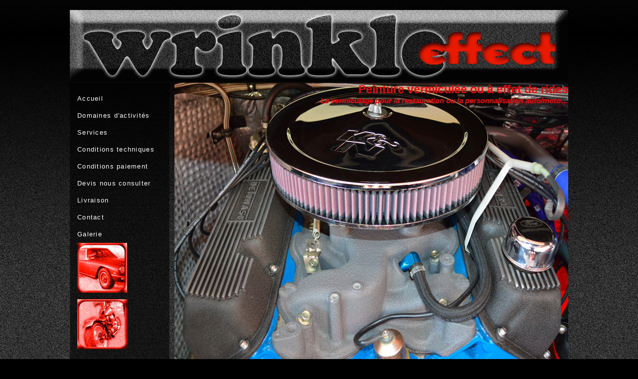

--- FILE ---
content_type: text/html
request_url: http://wrinkle-effect.fr/
body_size: 2385
content:
<!DOCTYPE HTML>
<html lang="fr">
<head>
	
	<!-- +++++++++++++++ DEBUT google ANALYTICS ++++++++++ -->
	<!-- Global site tag (gtag.js) - Google Analytics -->
<script async src="https://www.googletagmanager.com/gtag/js?id=UA-162068431-1"></script>
<script>
  window.dataLayer = window.dataLayer || [];
  function gtag(){dataLayer.push(arguments);}
  gtag('js', new Date());

  gtag('config', 'UA-162068431-1');
</script>
		<!-- +++++++++++++++ FIN google ANALYTICS ++++++++++ -->

	
<meta charset="utf-8" />
<meta name="description" content="accueil-wrinkle-effect -le pro de la peinture vermiculée -peinture à effet de rides- restauration auto -personnalisation moto" />
<meta name="keywords" content="restauration véhicules anciens -Alfa Romeo - Ferrari - De Tomaso - Maserati - harley Davidson - peinture vermiculée - wrinkle-effect"/>
<link rel="shortcut icon" type="image/x-icon" href="favicon.ico">
<link rel="apple-touch-icon" href="wrinkle-iphone.png"/>
<!--  57x57px iphone et pour ipad 114x114px  -->
<link rel="stylesheet" href="style-wrinkle.css" media="all" type="text/css"/>
<title>wrinkle-effect - peinture vermiculée - restauration véhicules anciens auto moto - peinture à effet de rides - couvre arbre à cames- couvre culasse- spécialiste du procédé de vermiculage -personnalisation- customisation auto-moto</title>
<!--[if lt IE 9]>
<script src="http://html5shiv.googlecode.com/svn/trunk/html5.js"></script>
<![endif]-->
</head>

<body>

<!-- +++++++++++++++ DEBUT HEADER ++++++++++ -->


<header id="haut">
<a href="http://www.wrinkle-effect.fr"/><img src="image/wrinkle-header.png" title="wrinkle-effect traitement de surface peinture vermiculée acier-aluminium-inox-magnesium-zamac " alt="réalisations peinture vermiculée - pièces accessoires véhicules anciens"/></a>
</header>

<!-- +++++++++++++++ DEBUT GABARIT ++++++++++ -->

<section id="gabarit">

<!-- +++++++++++++++ DEBUT MENU ++++++++++ -->
<nav class="nav">
<ul class="menu">
<li><a href="index.html">Accueil</a></li>
<li><a href="domaines-activite-wrinkle-effect-peinture-vermiculee-vermiculage.html" title="peinture vermiculée - restauration véhicules anciens - wrinkle-effect -vernis- microbillage">Domaines d'activités</a></li>
<li><a href="services-wrinkle-effect-peinture-vermiculee-vermiculage.html" title="peinture vermiculée - restauration véhicules anciens - wrinkle-effect -vernis- microbillage">Services</a></li>
<li><a href="conditions-techniques-wrinkle-effect-peinture-vermiculee-vermiculage.html" title="peinture vermiculée - restauration véhicules anciens - wrinkle-effect -vernis- microbillage">Conditions techniques</a></li>
<li><a href="conditions-paiement-wrinkle-effect-peinture-vermiculee-vermiculage.html" title="peinture vermiculée - restauration véhicules anciens - wrinkle-effect -vernis- microbillage">Conditions paiement</a></li>
<li>Devis nous consulter </li>
<li><a href="livraison-wrinkle-effect-peinture-vermiculee-vermiculage.html" title="peinture vermiculée - restauration véhicules anciens - wrinkle-effect -vernis- microbillage">Livraison</a></li>
<li><a href="contact-wrinkle-effect-peinture-vermiculee-vermiculage.html" title="peinture vermiculée - restauration véhicules anciens - wrinkle-effect -vernis- microbillage">Contact</a></li>
<li><a href="galerie-photos-wrinkle-effect-peinture-accessoires-pieces-detachees.html" title="peinture vermiculée - restauration véhicules anciens - wrinkle-effect -vernis- microbillage">Galerie</a></li>


<li><a href="galerie-auto-wrinkle-effect-peinture-vermiculee-vermiculage.html" title="peinture vermiculée - restauration véhicules anciens - wrinkle-effect -vernis- microbillage"><img src="image/peinture-vermiculee-effet-rides-picto-auto.gif" title="galerie de pièces automobiles vermiculées" alt="application peinture vermiculée - pièces accessoires véhicules anciens"/></a></li>
<li><a href="galerie-moto-wrinkle-effect-peinture-vermiculee-vermiculage.html" title="peinture vermiculée - restauration véhicules anciens - wrinkle-effect -vernis- microbillage"><img src="image/peinture-vermiculee-effet-rides-picto-moto.png" title="galerie de pièces moto vermiculées " alt="application peinture vermiculée - pièces accessoires véhicules anciens"/></a></li>
<li><a href="marques-constructeurs-wrinkle-effect-peinture-vermiculee-vermiculage.html" title="peinture vermiculée - restauration véhicules anciens - wrinkle-effect -vernis- microbillage">Les marques</a></li>

</ul>

</nav>


<div id="spacer">
</div>
<!-- +++++++++++++++ DEBUT INTRO ++++++++++ -->

<aside id="intro">
<div id="spacer">
</div>

<h2 class="rouge">Peinture vermiculée ou à effet de rides</h2>
<h3 class="rouge"><i>Le vermiculage pour la restauration ou la personnalisation auto/moto…</i></h3>

</aside>

<!-- +++++++++++++++ DEBUT PUB ++++++++++ -->

<aside id="pub" class="centrer">
<a href="http://alfa-romeo-classique.forumactif.com/t4316-museo-vivo-rassemblement-de-vehicules-italiens-sur-nantes" target="_blank" title="peinture vermiculée - restauration véhicules anciens - wrinkle-effect -vernis- microbillage"><img src="image/museo-vivo.gif" title="réseau wrinkle-effect" alt="véhicules anciens accessoires wrinkle-effect vermiculage vernis microbillage"/></a>
</aside>

<div id="spacer">
</div>

<aside id="pub" class="centrer">
<a href="http://www.scuderia116.fr" target="_blank" title="peinture vermiculée - restauration véhicules anciens - wrinkle-effect -vernis- microbillage"><img src="image/scuderia116.gif" title="réseau wrinkle-effect" alt="véhicules anciens accessoires wrinkle-effect vermiculage vernis microbillage"/></a>

</aside>

<div id="spacer">
</div>

<aside id="pub" class="centrer">
<a href="http://www.impression-visuelle.com" target="_blank" title="peinture vermiculée - restauration véhicules anciens - wrinkle-effect -vernis- microbillage"><img src="image/impression-visuelle-communication.gif" title="réseau wrinkle-effect" alt="impression numérique - communication - studio graphique"/></a>

</aside>

<div id="spacer">
</div>

<aside id="pub" class="centrer">
<a href="video-wrinkle-effect-peinture-vermiculee-vermiculage.html"><img src="image/video.gif"/></a>
</aside>

</section>

<article id="marques">
<p class="gris">
Peinture vermiculée pour les marques de constructeurs : Ferrari- Maserati - Alfa Romeo - Citroen - Lancia - Audi - Harley Davidson - Simca - Saab - Simca Rallye - Citroen DS - Citroen ID - Panhard - Honda - Guzzi - Ducati - Lamborghini - Aston Martin - Triumph - MG - MGB - MG TF - Porsche - Alfa Roméo Bertone - Pantera De Tomaso - Alfa Montreal - Dodge - GT 40 - Renault 8 Gordini</p>
</article>

<br class="clear"/>


<!-- +++++++++++++++ DEBUT FOOTER ++++++++++ -->

<footer class="typofooter"> 

<!-- //////////////////////////// 1ere col FOOTER //////////////////// -->

<article id="col1" >
<h4 class="petite-fiche">Réalisations :</h4>
<nav>
<ul class="typofooter-map"> 
<li><a href="galerie-auto-wrinkle-effect-peinture-vermiculee-vermiculage.html" title="peinture vermiculée - restauration véhicules anciens - wrinkle-effect -vernis- microbillage">Auto</a></li>
<li><a href="galerie-moto-wrinkle-effect-peinture-vermiculee-vermiculage.html" title="peinture vermiculée - restauration véhicules anciens - wrinkle-effect -vernis- microbillage">Moto</a></li>
<li><a href="galerie-photos-wrinkle-effect-peinture-accessoires-pieces-detachees.html" title="peinture vermiculée - restauration véhicules anciens - wrinkle-effect -vernis- microbillage">Galerie</a></li>
<li><a href="Annonces-wrinkle-effect-peinture-vermiculee-vermiculage.html" title="peinture vermiculée - restauration véhicules anciens - wrinkle-effect -vernis- microbillage">Annonces</a></li>
<li><a href="galerie-photos-wrinkle-effect-peinture-accessoires-pieces-detachees.html" title="peinture vermiculée - restauration véhicules anciens - wrinkle-effect -vernis- microbillage">Tableau de bord</a></li>
<li><a href="galerie-photos-wrinkle-effect-peinture-accessoires-pieces-detachees.html" title="peinture vermiculée - restauration véhicules anciens - wrinkle-effect -vernis- microbillage">Couvre arbre à cames</a></li>

</ul>
</nav>
</article>

<div id="spacer">
</div>


<!-- //////////////////////////// 2eme col FOOTER //////////////////// -->

<article id="col1" >
<h4 class="petite-fiche">Marques de référence :</h4>
<nav>
<ul class="typofooter-map">
<li><a href="galerie-photos-wrinkle-effect-peinture-accessoires-pieces-detachees.html">Ferrari</a></li>
<li><a href="galerie-photos-wrinkle-effect-peinture-accessoires-pieces-detachees.html">Maserati</a></li>
<li><a href="galerie-photos-wrinkle-effect-peinture-accessoires-pieces-detachees.html">Alfa Romeo</a></li>
<li><a href="galerie-photos-wrinkle-effect-peinture-accessoires-pieces-detachees.html">Citroen</a></li>
<li><a href="galerie-photos-wrinkle-effect-peinture-accessoires-pieces-detachees.html">Renault 8 Gordini</a></li>
<li><a href="galerie-photos-wrinkle-effect-peinture-accessoires-pieces-detachees.html">Lancia, Harley Davidson, MG, MGB, MG TF, Simca, Saab, Guzzi, Panhard, Dodge, Ford GT 40, Alfa Montréal, Honda, pantera De Tomaso, porsche, Alfa Romeo Bertone, Audi</a></li>


</ul>
</nav>
</article>

<div id="spacer">
</div>

<!-- //////////////////////////// 3eme col FOOTER //////////////////// -->

<article id="col1" >
<h4 class="petite-fiche">Partenaires :</h4>
<nav>
<ul class="typofooter-map">
<li><a href="http://www.impression-visuelle.com" target="_blank">Communication</a></li>
<li><a href="presse-wrinkle-effect-peinture-vermiculee-vermiculage.html">La presse</a></li>
<li><a href="club-forum-wrinkle-effect-peinture-vermiculee-vermiculage.html" title="peinture vermiculée - restauration véhicules anciens - wrinkle-effect -vernis- microbillage">Club</a></li>
<li><a href="club-forum-wrinkle-effect-peinture-vermiculee-vermiculage.html" title="peinture vermiculée - restauration véhicules anciens - wrinkle-effect -vernis- microbillage">Forum</a></li>
<li><a href="liens-wrinkle-effect-peinture-vermiculee-vermiculage.html">liens</a></li>


</ul>
</nav>
</article>

<div id="spacer">
</div>

<!-- //////////////////////////// 4eme col FOOTER //////////////////// -->

<article id="col1" >
<h4 class="petite-fiche">Contact :</h4>
<nav>
<ul class="typofooter-map">
<li><a href="contact-wrinkle-effect-peinture-vermiculee-vermiculage.html">Nous écrire</a></li>
<li><a href="contact-wrinkle-effect-peinture-vermiculee-vermiculage.html">Situation géographique</a></li>
<li><a href="contact-wrinkle-effect-peinture-vermiculee-vermiculage.html">Horaires d'ouverture</a></li>
<li><a href="contact-wrinkle-effect-peinture-vermiculee-vermiculage.html">Mentions légales</a></li>

</ul>
</nav>
</article>

<br class="clear"/>

<article id="retour">
<a href="#haut"> Retour haut de page </a> 
</article>

</footer>

<br class="clear"/>


<div class="footer"> 
<p class="typofooter">
© Wrinkle-effect 2013<br />
<a href="mailto:contact@wrinkle-effect.fr">contact@wrinkle-effect.fr</a> - Service clients 06 03 78 88 13</p>

</div>

</body>
</html>


--- FILE ---
content_type: text/css
request_url: http://wrinkle-effect.fr/style-wrinkle.css
body_size: 1094
content:
@charset "UTF-8";
/* CSS Document */

@import "super-reset.css";


.clear { clear:both;}

body { font-family:Arial, Helvetica, sans-serif; font-size:.80em; }

html {background-image:url(image/fondhtml.png); background-repeat:repeat-x; background-color:#000000; }


/* ----------------------DEBUT HEADER */

header {width:1000px; height:auto; margin:auto; padding-top:20px; }



/* ---------------------DEBUT GABARIT */

#gabarit {width:1000px; height:auto; margin:auto; }

#intro {width:790px; height:620px; background-image:url(image/intro-moteur-pantera-peinture-vermiculee.jpg); background-repeat:no-repeat; background-position:top; float:left; }

#bandeau-vignettes {width:750px; height:120px; float:left; margin:auto; margin-top:10px;}

#spacer {width:10px; height:20px; float:left; }

#spacer20 {width:20px; height:20px; float:left; }

#spacer37 {width:37px; height:20px; float:left; }

p {color:#FFF; }

#pub {width:242px; height:70px; background-color:#FFFFFF; float:left; margin: 10px 0px 10px 0px; }
#pub-noir {width:244px; height:70px; background-color:#000000; float:left; margin: 10px 0px 10px 0px; }


#pub-sans {width:242px; height:70px; float:left; margin: 10px 0px 10px 0px; text-align:center; background-position:center; background-repeat:no-repeat; }

#marques {width:1000px; height:auto; margin:auto;  }

#texte-tech {width:790px; min-height:600px; background-color:#333; float:left; background-image:url(image/fiche.png); background-position:top; background-repeat:no-repeat; }

.date {text-align:left; }

.right {text-align:right;  }

#vignette {width:120px; height:120px; float:left;}


/* -----------------------------MENU */


.nav {width:200px; min-height:600px; float:left; background-image:url(image/bandeau-menu.png); background-repeat:repeat-y; background-position:top; }
.menu, menu ul, menu li {color:#FFF; font-size:1em; font-family:Verdana, Geneva, sans-serif; letter-spacing:0.10em; float:left;line-height:2.7em; padding-top:15px ; margin-left:15px; }
.menu a {display:block; text-decoration:none; color:#FFFFFF; }


/* -------------------survol de la souris */
.menu a:hover {color:#999; }
.menu li:hover {color:#FFF; }
.menu ul:hover {color:#FFF; }

.menu li ul {color:#FFF; }


/* -----------------------TYPO */
.centrer {text-align:center;  }

h2 {color:#FFF; font-family:"Lucida Sans Unicode", "Lucida Grande", sans-serif; font-size:1.8em; text-align:right; }

h3 {color:#FFF; font-family:Arial, Helvetica, sans-serif; font-size:1.2em; text-align:right; }

h4 {width:242px; height:16px; color:#FFFFFF; font-family:Arial, Helvetica, sans-serif; font-size:.9em; }

h5 {color:#FFF; font-family:"Lucida Sans Unicode", "Lucida Grande", sans-serif; font-size:1.5em; text-align:left; line-height:2.em; padding-top:15px;  padding-left:20px; }

h6 {color:#FFF; font-family:Arial, Helvetica, sans-serif; font-size:1.2em; text-align:left; font-style:italic; margin-left:20px; }


.gris {color:#CCC; padding-left:20px; }

.rouge {color:#F40606; }

.blanc {color:#FFF; }


/* ---------------------------DEBUT FOOTER */

footer {width:1000px; height:auto; background-color:#999; margin:auto;  }

.footer {width:1000px; height:50px; background-color:#F00; margin:auto; background-image:url(image/empreinte-wrinkle.png); background-position:right; background-repeat:no-repeat; padding-right:10px; }

.petite-fiche {background-image:url(image/petite-fiche.png); background-position:top; background-repeat:no-repeat; }

.typofooter {color:#000; font-size:1em; text-align:center; padding-top:5px; }

.typofooter-map {color:#FFFFFF; font-size:1em; text-align:left; padding-left:15px; }


#col1 {width:242px; height:auto; color:#000000; float:left; }

#haut {text-align:center; }
#retour {width:1000px; height:25px; margin-top:20px; background-color:#7A7A7A; }